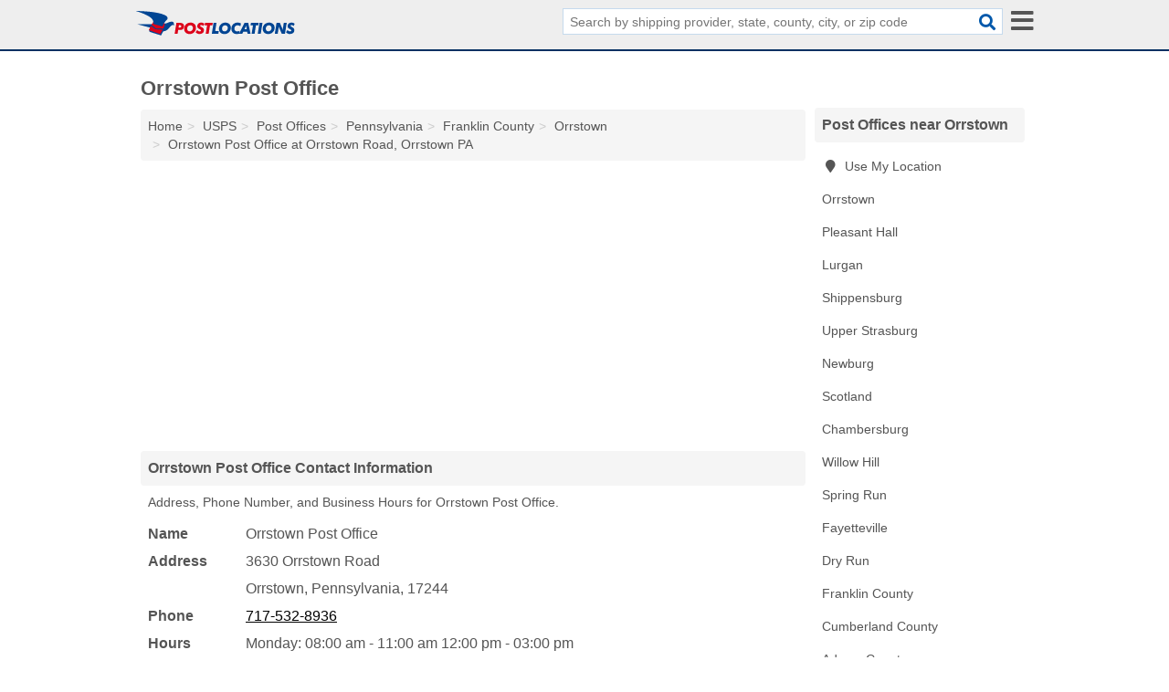

--- FILE ---
content_type: text/html; charset=utf-8
request_url: https://www.postlocations.com/orrstown-post-office-7e9b-in-orrstown-pa/
body_size: 4618
content:
<!DOCTYPE html>
<html lang="en">
  <head>
    <meta charset="utf-8">
    <meta http-equiv="Content-Type" content="text/html; charset=UTF-8">
    <meta name="viewport" content="width=device-width, initial-scale=1">
    <title>Orrstown Post Office Hours and Phone Number</title>
    <link rel="canonical" href="https://www.postlocations.com/orrstown-post-office-7e9b-in-orrstown-pa/">
    <meta property="og:type" content="website">
    <meta property="og:title" content="Orrstown Post Office Hours and Phone Number">
    <meta name="description" content="Orrstown Post Office - Find location, hours, address, phone number, holidays, and directions.">
    <meta property="og:description" content="Orrstown Post Office - Find location, hours, address, phone number, holidays, and directions.">
    <meta property="og:url" content="https://www.postlocations.com/orrstown-post-office-7e9b-in-orrstown-pa/">
    <link rel="preconnect" href="//pagead2.googlesyndication.com" crossorigin>
    <link rel="preconnect" href="//www.google-analytics.com" crossorigin>
    <link rel="preconnect" href="https://googleads.g.doubleclick.net" crossorigin>
    <meta name="robots" content="index,follow">
    <meta name="msvalidate.01" content="B56B00EF5C90137DC430BCD46060CC08">
<link rel="apple-touch-icon" sizes="180x180" href="/template/i/apple-touch-icon.png">
<link rel="icon" type="image/png" sizes="32x32" href="/template/i/favicon-32x32.png">
<link rel="icon" type="image/png" sizes="16x16" href="/template/i/favicon-16x16.png">
<link rel="manifest" href="/template/i/manifest.json">
<link rel="mask-icon" href="/template/i/safari-pinned-tab.svg" color="#5bbad5">
<meta name="theme-color" content="#ffffff">    <link rel="stylesheet" href="/template/style.min.css?9500fe473f89cf9aa34531a20e84614b80581d2d">
    <script src="/template/ui.min?89a6c4a3ec51096d353db2349470f0f9de031180" defer></script>
    <!-- HTML5 shim and Respond.js for IE8 support of HTML5 elements and media queries -->
    <!--[if lt IE 9]>
      <script src="https://oss.maxcdn.com/html5shiv/3.7.3/html5shiv.min.js"></script>
      <script src="https://oss.maxcdn.com/respond/1.4.2/respond.min.js"></script>
    <![endif]-->
  </head>
  <body data-spy="scroll" data-target="#nav-scrollspy" data-offset="0" style="position:relative;" class="pt-listing">
<nav class="navbar navbar-fixed-top hide-on-scroll">
  <div class="container columns-2 sections-9">
    <div class="row">
      <div class="n-toggle collapsed mucklescreen" data-toggle="collapse" data-target="#full-nav">
        <i class="fa fa-bars fa-2x"></i>
      </div>
      <div class="n-toggle collapsed weescreen" data-toggle="collapse" data-target="#full-nav, #navbar-search">
        <i class="fa fa-bars fa-2x"></i>
      </div>
            <div class="navbar-logo">
        <a href="/" title="Post Locations"><img src="/template/i/logo-head" alt="Post Locations"></a>
              <br class="sr-only">
      </div>
      <div class="col-sm-6 collapse n-search" id="navbar-search">
       <form action="/search/" method="get">
        <div class="input-container">
         <input name="q" placeholder="Search by shipping provider, state, county, city, or zip code" type="text">
         <button type="submit" class="fa fa-search"></button>
        </div>
       </form>
      </div>
    </div>
  </div>
  <div class="navbar-menu collapse navbar-collapse" id="navbar">
<div class="container sections-2 columns-9 full-nav collapse" id="full-nav">
  <div class="row">
   <div class="list-group go">
    <strong class="h3 list-group-heading">Shipping</strong><br class="sr-only">
    <ul class="list-group-items">
      <li><a href="/ups-locations/" title="UPS Locations and Hours Near Me" class="list-group-item list-group-item-parent">UPS</a></li>
      <li><a href="/dhl-locations/" title="DHL Locations and Hours Near Me" class="list-group-item list-group-item-parent">DHL</a></li>
      <li><a href="/fedex-locations/" title="FedEx Locations and Hours Near Me" class="list-group-item list-group-item-parent">FedEx</a></li>
      <li><a href="/usps-locations/" title="USPS Locations and Hours Near Me" class="list-group-item list-group-item-parent">USPS</a></li>
    </ul>
   </div>
   <div class="list-group pr">
    <strong class="h3 list-group-heading">Services</strong><br class="sr-only">
    <ul class="list-group-items">
      <li><a href="/passports/" title="Passport Office Locations and Hours Near Me" class="list-group-item list-group-item-parent">Passport Offices</a></li>
      <li><a href="/tracking/" title="USPS Locations and Hours Near Me" class="list-group-item list-group-item-parent">Package Tracking</a></li>
      <li><a href="/usps-post-office-holidays/" title="Post Office Holidays" class="list-group-item list-group-item-parent">Postal Holidays</a></li>
    </ul>
   </div>
  </div>
</div>  </div>
</nav>
<div class="container columns columns-2 sections-9">
  <div class="row">
    <div class="col-md-7">
      <h1>Orrstown Post Office</h1>
<ol class="box-breadcrumbs breadcrumb" itemscope itemtype="https://schema.org/BreadcrumbList">
<li><a href="/" title="Post Locations">Home</a></li><li itemprop="itemListElement" itemscope itemtype="https://schema.org/ListItem"><a href="/usps-locations/" itemprop="item" title="USPS Locations and Hours Near Me"><span itemprop="name">USPS</span></a><meta itemprop="position" content="1"/></li><li itemprop="itemListElement" itemscope itemtype="https://schema.org/ListItem"><a href="/usps-post-office-locations/" itemprop="item" title="Post Office Locations and Hours Near Me"><span itemprop="name">Post Offices</span></a><meta itemprop="position" content="2"/></li><li itemprop="itemListElement" itemscope itemtype="https://schema.org/ListItem"><a href="/usps-post-office-in-pennsylvania/" itemprop="item" title="Post Office Near Me in Pennsylvania"><span itemprop="name">Pennsylvania</span></a><meta itemprop="position" content="3"/></li><li itemprop="itemListElement" itemscope itemtype="https://schema.org/ListItem"><a href="/usps-post-office-in-franklin-county-pa/" itemprop="item" title="Post Office Near Me in Franklin County, PA"><span itemprop="name">Franklin County</span></a><meta itemprop="position" content="4"/></li><li itemprop="itemListElement" itemscope itemtype="https://schema.org/ListItem"><a href="/usps-post-office-in-orrstown-pa/" itemprop="item" title="Post Offices Near Me in Orrstown, PA"><span itemprop="name">Orrstown</span></a><meta itemprop="position" content="5"/></li><li itemprop="itemListElement" itemscope itemtype="https://schema.org/ListItem"><a href="/orrstown-post-office-7e9b-in-orrstown-pa/" itemprop="item" title="Orrstown Post Office"><span itemprop="name">Orrstown Post Office at Orrstown Road, Orrstown PA</span></a><meta itemprop="position" content="6"/></li>
</ol>                  <div class="advert advert-display xs s m">
        <ins class="adsbygoogle" data-ad-client="ca-pub-4723837653436501" data-ad-slot="5042783795" data-ad-format="auto" data-full-width-responsive="true"></ins>
      </div>
      <h2 class="h2 list-group-heading">Orrstown Post Office Contact Information</h2>
<p class="pad">Address, Phone Number, and Business Hours for Orrstown Post Office.</p>
      <script type="application/ld+json" id="listing">
{
  "@context": "https://schema.org",
  "@type": "LocalBusiness",
  "name": "Orrstown Post Office",
  "description": "Orrstown Post Office is a Post Office at 3630 Orrstown Road in Orrstown, Pennsylvania.",
  "image": "https://www.postlocations.com/template/i/logo",
  "address": {
    "@type": "PostalAddress",
    "streetAddress": "3630 Orrstown Road",
    "addressLocality": "Orrstown",
    "addressRegion": "PA",
    "postalCode": "17244",
    "addressCountry": "US"
  },
  "geo": {
    "@type": "GeoCoordinates",
    "latitude": 40.05854,
    "longitude": -77.61059  },
  "telephone": "+17175328936"
}
</script>

      
<dl class="dl-horizontal LocalBusiness"  data-type="Post Office" data-id="573a6f2c1126f4a65c7b7e9b" data-lat="40.0585443" data-lng="-77.6105882" data-address-place-id="EikzNjMwIE9ycnN0b3duIFJkLCBPcnJzdG93biwgUEEgMTcyNDQsIFVTQQ" data-geomode="address" id="details">
  <dt>Name</dt>
  <dd class="name">Orrstown Post Office</dd>
  <dt>Address</dt>
  <dd class="address">
    <span class="streetAddress">3630 Orrstown Road</span><br>
    <span class="addressLocality">Orrstown</span>,
    <span class="addressRegion">Pennsylvania</span>,
    <span class="postalCode">17244</span>
  </dd>
      <dt>Phone</dt>
    <dd class="telephone"><a href="tel:+1-717-532-8936">717-532-8936</a></dd>
          <dt>Hours</dt>
    <dd class="hours"><span class="hourset monday">Monday: 08:00 am - 11:00 am 12:00 pm - 03:00 pm<em class="maybe-comma">, </em></span><span class="hourset tuesday">Tuesday: 08:00 am - 11:00 am 12:00 pm - 03:00 pm<em class="maybe-comma">, </em></span><span class="hourset wednesday">Wednesday: 08:00 am - 11:00 am 12:00 pm - 03:00 pm<em class="maybe-comma">, </em></span><span class="hourset thursday">Thursday: 08:00 am - 11:00 am 12:00 pm - 03:00 pm<em class="maybe-comma">, </em></span><span class="hourset friday">Friday: 08:00 am - 11:00 am 12:00 pm - 03:00 pm<em class="maybe-comma">, </em></span><span class="hourset saturday">Saturday: 8:00am - 12:00pm<em class="maybe-comma">, </em></span><span class="hourset sunday">Sunday: closed</span></dd>
          <dt>Services</dt>
    <dd><span class="service">Bulk Mail Acceptance</span><span class="service">Bulk Mail Account Balance</span><span class="service">Bulk Mail New Permit</span><span class="service">Business Reply Mail Account Balance</span><span class="service">Business Reply Mail New Permit</span><span class="service">Duck Stamps</span><span class="service">General Delivery</span><span class="service">Money Orders (Domestic)</span><span class="service">Money Orders (Inquiry)</span><span class="service">Pickup Accountable Mail</span><span class="service">Pickup Hold Mail</span><span class="service">PO Box Online</span><span class="service">Priority Mail International®</span></dd>
    </dl>

                  
      <div class="advert advert-display xs s m">
        <ins class="adsbygoogle" data-ad-client="ca-pub-4723837653436501" data-ad-slot="6519516995" data-ad-format="auto" data-full-width-responsive="true"></ins>
      </div>
      
                   <h2 class="h2 list-group-heading" id="geography">Map of Orrstown Post Office at Orrstown Road, Orrstown PA</h2>
<p class="pad">
  View map of Orrstown Post Office, and  <a class="nlc" href="https://www.google.com/maps/dir/?api=1&destination=Orrstown+Post+Office%2C+3630+Orrstown+Road%2C+Orrstown%2C+Pennsylvania%2C+17244" rel="noopener" target="_blank">get driving directions from your location</a>
  .</p>
<iframe id="map" class="single" data-src="https://www.google.com/maps/embed/v1/place?key=AIzaSyD-nDulb3AINicXq9Pv_vB936D5cVSfKFk&q=Orrstown+Post+Office%2C+3630+Orrstown+Road%2C+Orrstown%2C+Pennsylvania%2C+17244&center=40.0585443,-77.6105882&zoom=16" frameborder="0" allowfullscreen></iframe>
<br class="sr-only">
            
            
      <h2 class="h2 list-group-heading">Post Offices Nearby</h2>
<div class="table-responsive">
<table class="table nearby">
<thead class="sr-only">
 <tr>
 <th>Post Offices</th>
 <th class="hidden-xs">Location</th>
 </tr>
</thead>
<tbody>
 <tr>
 <td>
  <a href="/pleasant-hall-post-office-7e90-in-pleasant-hall-pa/" title="Pleasant Hall Post Office">Pleasant Hall Post Office</a>
 </td>
 <td class="hidden-xs">Pleasant Hall, PA</td>
 </tr>
 <tr>
 <td>
  <a href="/lurgan-post-office-7e97-in-lurgan-pa/" title="Lurgan Post Office">Lurgan Post Office</a>
 </td>
 <td class="hidden-xs">Lurgan, PA</td>
 </tr>
 <tr>
 <td>
  <a href="/roxbury-post-office-7e9d-in-orrstown-pa/" title="Roxbury Post Office">Roxbury Post Office</a>
 </td>
 <td class="hidden-xs">Orrstown, PA</td>
 </tr>
 <tr>
 <td>
  <a href="/shippensburg-post-office-7dd5-in-shippensburg-pa/" title="Shippensburg Post Office">Shippensburg Post Office</a>
 </td>
 <td class="hidden-xs">Shippensburg, PA</td>
 </tr>
 <tr>
 <td>
  <a href="/upperstrasburg-post-office-7e9f-in-upper-strasburg-pa/" title="Upperstrasburg Post Office">Upperstrasburg Post Office</a>
 </td>
 <td class="hidden-xs">Upper Strasburg, PA</td>
 </tr>
 <tr>
 <td>
  <a href="/newburg-post-office-7dcf-in-newburg-pa/" title="Newburg Post Office">Newburg Post Office</a>
 </td>
 <td class="hidden-xs">Newburg, PA</td>
 </tr>
 <tr>
 <td>
  <a href="/scotland-post-office-7e89-in-scotland-pa/" title="Scotland Post Office">Scotland Post Office</a>
 </td>
 <td class="hidden-xs">Scotland, PA</td>
 </tr>
 <tr>
 <td>
  <a href="/amberson-post-office-7e94-in-spring-run-pa/" title="Amberson Post Office">Amberson Post Office</a>
 </td>
 <td class="hidden-xs">Spring Run, PA</td>
 </tr>
 <tr>
 <td>
  <a href="/chambersburg-post-office-7e95-in-chambersburg-pa/" title="Chambersburg Post Office">Chambersburg Post Office</a>
 </td>
 <td class="hidden-xs">Chambersburg, PA</td>
 </tr>
 <tr>
 <td>
  <a href="/willow-hill-post-office-7e8d-in-willow-hill-pa/" title="Willow Hill Post Office">Willow Hill Post Office</a>
 </td>
 <td class="hidden-xs">Willow Hill, PA</td>
 </tr>
</tbody>
</table>
</div>
      
            
            
            <div class="advert advert-display s m">
        <ins class="adsbygoogle" data-ad-client="ca-pub-4723837653436501" data-ad-slot="6519516995" data-ad-format="auto" data-full-width-responsive="true"></ins>
      </div>
            
            
            
    </div>
    <div class="col-md-2">
            <div class="list-group geo-major temp-geo-condensed">
  <h2 class="h3 list-group-heading">
  Post Offices near Orrstown  </h2>
  <ul class="list-group-items">
  
      <li><a href="#" title="Post Offices Near Me" class="list-group-item geo-local">
    <span class="fa fa-visible fa-map-marker"></span>
    Use My Location
    </a></li>
    
    <li><a href="/usps-post-office-in-orrstown-pa/" title="Post Offices Near Me in Orrstown, PA" class="list-group-item ">
     Orrstown    </a></li>
    <li><a href="/usps-post-office-in-pleasant-hall-pa/" title="Post Offices Near Me in Pleasant Hall, PA" class="list-group-item ">
     Pleasant Hall    </a></li>
    <li><a href="/usps-post-office-in-lurgan-pa/" title="Post Offices Near Me in Lurgan, PA" class="list-group-item ">
     Lurgan    </a></li>
    <li><a href="/usps-post-office-in-shippensburg-pa/" title="Post Offices Near Me in Shippensburg, PA" class="list-group-item ">
     Shippensburg    </a></li>
    <li><a href="/usps-post-office-in-upper-strasburg-pa/" title="Post Offices Near Me in Upper Strasburg, PA" class="list-group-item ">
     Upper Strasburg    </a></li>
    <li><a href="/usps-post-office-in-newburg-pa/" title="Post Offices Near Me in Newburg, PA" class="list-group-item ">
     Newburg    </a></li>
    <li><a href="/usps-post-office-in-scotland-pa/" title="Post Offices Near Me in Scotland, PA" class="list-group-item ">
     Scotland    </a></li>
    <li><a href="/usps-post-office-in-chambersburg-pa/" title="Post Offices Near Me in Chambersburg, PA" class="list-group-item ">
     Chambersburg    </a></li>
    <li><a href="/usps-post-office-in-willow-hill-pa/" title="Post Offices Near Me in Willow Hill, PA" class="list-group-item ">
     Willow Hill    </a></li>
    <li><a href="/usps-post-office-in-spring-run-pa/" title="Post Offices Near Me in Spring Run, PA" class="list-group-item ">
     Spring Run    </a></li>
    <li><a href="/usps-post-office-in-fayetteville-pa/" title="Post Offices Near Me in Fayetteville, PA" class="list-group-item ">
     Fayetteville    </a></li>
    <li><a href="/usps-post-office-in-dry-run-pa/" title="Post Offices Near Me in Dry Run, PA" class="list-group-item ">
     Dry Run    </a></li>
   <li><a href="/usps-post-office-in-franklin-county-pa/" title="Post Office Near Me in Franklin County, PA" class="list-group-item ">
    Franklin County   </a></li>
   <li><a href="/usps-post-office-in-cumberland-county-pa/" title="Post Office Near Me in Cumberland County, PA" class="list-group-item ">
    Cumberland County   </a></li>
   <li><a href="/usps-post-office-in-adams-county-pa/" title="Post Office Near Me in Adams County, PA" class="list-group-item ">
    Adams County   </a></li>
   <li><a href="/usps-post-office-in-fulton-county-pa/" title="Post Office Near Me in Fulton County, PA" class="list-group-item ">
    Fulton County   </a></li>
   <li><a href="/usps-post-office-in-perry-county-pa/" title="Post Office Near Me in Perry County, PA" class="list-group-item ">
    Perry County   </a></li>
  
  </ul>
</div>
            <div class="advert advert-display xs s">
        <ins class="adsbygoogle" data-ad-client="ca-pub-4723837653436501" data-ad-slot="7996250195" data-ad-format="auto" data-full-width-responsive="true"></ins>
      </div>
      
    </div>
  </div>
</div>
<footer class="footer">
 <div class="container columns-2 sections-9">
  <div class="row">
   <div class="col-sm-8 copyright">
    <p>
     <a href="/usps-locations/" title="USPS Locations">USPS</a><br class="sr-only">
<a href="/ups-locations/" title="UPS Locations">UPS</a><br class="sr-only">
<a href="/fedex-locations/" title="FedEx Locations">FedEx</a><br class="sr-only">
<a href="/dhl-locations/" title="DHL Locations">DHL</a><br class="sr-only">
<a href="/passports/" title="Passports">Passports</a><br class="sr-only">
<a href="/usps-post-office-holidays/" title="Holidays">Holidays</a><br class="sr-only">
<a href="/tracking/" title="Package Tracking">Package Tracking</a><br class="sr-only">
<br>          <a href="/contact-us/">Contact Us</a><br class="sr-only">
     <a href="/edit/">Corrections</a><br class="sr-only">     <a href="/privacy-policy/">Privacy Policy</a><br class="sr-only">
     <a href="/terms-and-conditions/">Terms and Conditions</a><br class="sr-only">
    </p>
    <p>
     Post Locations is not affiliated with any government agency. Third party advertisements support hosting, listing verification, updates, and site maintenance. Information found on Post Locations is strictly for informational purposes and does not construe legal or financial advice.     <br>&copy;&nbsp;2026 Post Locations. All Rights Reserved.
    </p>
   </div>
   <div class="col-sm-4 logo">
          <a href="/" title="Post Locations"><img src="/template/i/logo-foot" alt="Post Locations"></a>
       </div>
  </div>
 </div>
</footer>

<script>
if(ads = document.getElementsByClassName('adsbygoogle').length) {
  adsbygoogle = window.adsbygoogle || [];
  for(var i=0; i<ads; i++) adsbygoogle.push({});
}
</script>
<script data-ad-client="ca-pub-4723837653436501" async src="https://pagead2.googlesyndication.com/pagead/js/adsbygoogle.js"></script>
<script async src="https://www.googletagmanager.com/gtag/js?id=G-X8QGB4WQX1"></script>
<script>
  window.dataLayer = window.dataLayer || [];
  function gtag(){dataLayer.push(arguments);}
  gtag('js', new Date());
  gtag('config', 'UA-54701907-1', {"dimension1":"listing","dimension2":"Listings","dimension3":"Post Office"});
  gtag('config', 'G-X8QGB4WQX1', {"dimension1":"listing","dimension2":"Listings","dimension3":"Post Office"});
</script>

</body>
</html>

--- FILE ---
content_type: text/html; charset=utf-8
request_url: https://www.google.com/recaptcha/api2/aframe
body_size: 267
content:
<!DOCTYPE HTML><html><head><meta http-equiv="content-type" content="text/html; charset=UTF-8"></head><body><script nonce="Nz-wV4wySM1_vzqi81dV3w">/** Anti-fraud and anti-abuse applications only. See google.com/recaptcha */ try{var clients={'sodar':'https://pagead2.googlesyndication.com/pagead/sodar?'};window.addEventListener("message",function(a){try{if(a.source===window.parent){var b=JSON.parse(a.data);var c=clients[b['id']];if(c){var d=document.createElement('img');d.src=c+b['params']+'&rc='+(localStorage.getItem("rc::a")?sessionStorage.getItem("rc::b"):"");window.document.body.appendChild(d);sessionStorage.setItem("rc::e",parseInt(sessionStorage.getItem("rc::e")||0)+1);localStorage.setItem("rc::h",'1768796031820');}}}catch(b){}});window.parent.postMessage("_grecaptcha_ready", "*");}catch(b){}</script></body></html>